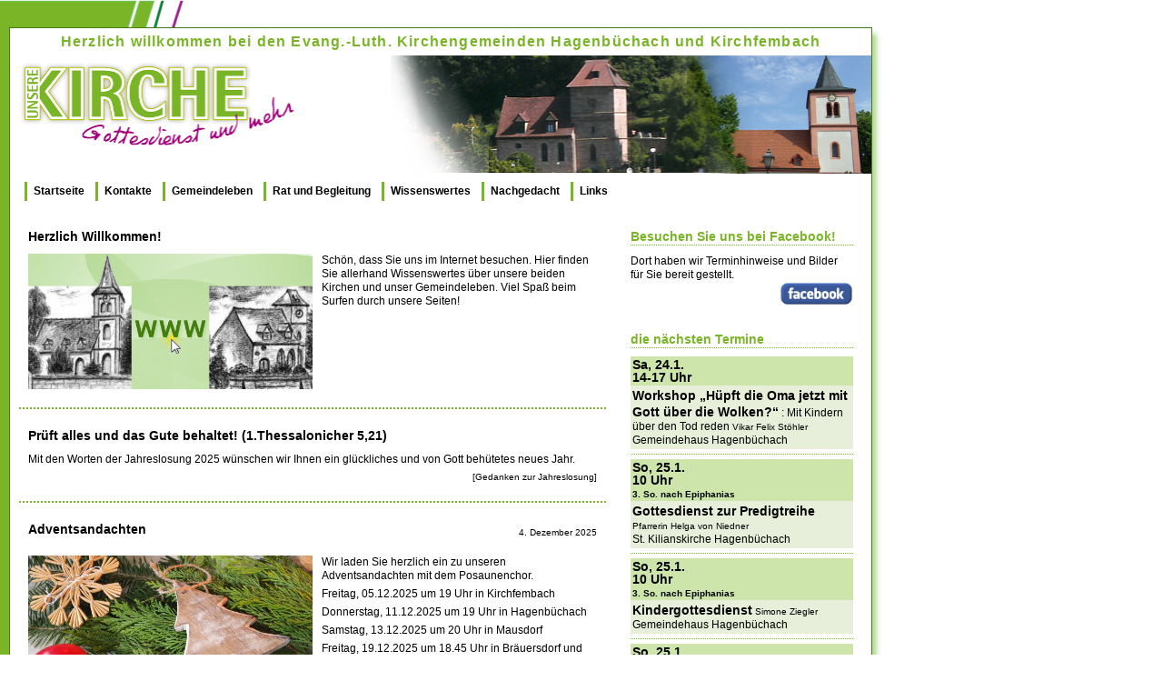

--- FILE ---
content_type: text/html; charset=UTF-8
request_url: http://unsere-kirche-online.de/?etID=7062724&until=yes
body_size: 30692
content:



<!DOCTYPE html>
<html lang="de">
<head>
	<meta charset="utf-8" />
	<title>Evang.-Luth. Kirchengemeinden Hagenbüchach und Kirchfembach</title>
	<link rel="stylesheet" href="/css2012/standard.css" />

	<script>
		(function(w, i, d, g, e, t) {
			e = i.createElement(d);
			t = i.getElementsByTagName(d)[0];
			e.async = 1; e.src = g;
			t.parentNode.insertBefore(e, t);
		})(window, document, 'script', '//www.die-bibel.de/widgets/bild-und-bibel.js');
	</script>

</head>
<body>

<!--DEFINITION Schatten**********************************************************************************************   -->
<div id="schatten_rechts">
<img src="/bilder/zentral/hg_o.jpg" height="20" width="20" id="schatten_ro" />

<!--BEGINN Seite*****************************************************************************************************   -->
<div id="seite">

	<!--BEGINN Banner************************************************************************************************   -->
	<header id="ban" role="banner">

		<!--BEGINN Banner-Überschrift********************************************************************************   -->
		<div id="banname">
			<p>Herzlich willkommen bei den Evang.-Luth. Kirchengemeinden Hagenbüchach und Kirchfembach</p>
		</div>
		<!--ENDE Banner-Überschrift**********************************************************************************   -->

		<!--BEGINN Banner-Logo***************************************************************************************   -->
		<div id="banlogo">
			<img src="/bilder/banner/banner.jpg" alt="Banner" width=100%/>
		</div>
		<!--Ende Banner-Logo*****************************************************************************************   -->

		<!--BEGINN Hauptnavigation***********************************************************************************   -->
					<nav id="bannav">
			<ul class="nav">
				<li><a href="/index.php" title="zurück zur Startseite">Startseite</a>
				</li>
				<li><a href="/kontakte/index.php" title="So erreichen Sie uns.">Kontakte</a>
					<ul class="unav">
					<li><a href="/kontakte/pfarramt.php" title="Kontakt zum Pfarramt">Pfarramt</a></li>
					<li><a href="/kontakte/pfarrteam.php" title="Unser Pfarrteam">Unser Pfarrteam</a></li>
					<li><a href="/kontakte/kv_hgb" title="zum Kirchenvorstand Hagenbüchach">Kirchenvorstand Hagenbüchach</a></li>
					<li><a href="/kontakte/kv_kfb" title="zum Kirchenvorstand Kirchfembach">Kirchenvorstand Kirchfembach</a></li>
					<li><a href="/kontakte/mesner.php" title="Unsere Mesner">Unsere Mesner</a></li>
					<li><a href="/kontakte/friedhofspfleger.php" title="Unsere Friedhofspfleger">Unsere Friedhofspfleger</a></li>
					</ul>
				</li>
				<li><a href="/gemeindeleben/index.php" title="Es ist viel los in der Gemeinde. Sehen Sie selbst!">Gemeindeleben</a>
					<ul class="unav">
					<li><a href="/gemeindeleben/aktuelles.php" title="aktuelle Veranstaltungen">Aktuelles</a></li>
					<li><a href="/kalender.php" title="Terminkalender">Gottesdienste und Termine</a></li>
					<li><a href="/gemeindeleben/gruppen" title="Unsere Gruppen">Gruppen und Kreise</a></li>
					<li><a href="/gemeindeleben/bilderalbum" title="Rückblicke und Impressionen aus der Gemeinde">Bilderalbum</a></li>
					</ul>
				</li>
				<li><a href="/rat_begleitung/index.php" title="Hinweise, Rat und Begleitung">Rat und Begleitung</a>
					<ul class="unav">
					<li><a href="/rat_begleitung/taufe.php" title="Informationen zur Taufe">Taufe</a></li>
					<li><a href="/rat_begleitung/hochzeit.php" title="Informationen zur Hochzeit">Hochzeit</a></li>
					<li><a href="/rat_begleitung/konfirmation.php" title="Informationen zur Konfirmation">Konfirmation</a></li>
					<li><a href="/rat_begleitung/tod_bestattung.php" title="Informationen zu Tod und Bestattung">Tod und Bestattung</a></li>
					<li><a href="/rat_begleitung/kircheneintritt.php" title="Informationen zum Kircheneintritt">Kircheneintritt</a></li>
					<li><a href="/rat_begleitung/kirche_geld.php" title="Informationen zu Kirche und Geld">Kirche und Geld</a></li>
					<li><a href="/kontakte/pfarrteam.php" title="Seelsorge und Zuständigkeiten">Seelsorge</a></li>
					</ul>
				</li>
				<li><a href="/wissenswertes" title="Wissenswertes aus den Gemeinden">Wissenswertes</a>
					<ul class="unav">
					<li><a href="/wissenswertes/doerfer" title="Unsere Gemeinden">Unsere Gemeinden</a></li>
					<li><a href="/wissenswertes/kilianskirche" title="Informationen zur Kirche St. Kilian Hagenbüchach">Kirche St. Kilian Hagenbüchach</a></li>
					<li><a href="/wissenswertes/veitskirche" title="Informationen zur Kirche St. Veit Kirchfembach">Kirche St. Veit Kirchfembach</a></li>
					<li><a href="/wissenswertes/verborgene_winkel" title="Suchspiel in unseren Kirchen">Verborgene Winkel</a></li>
					<li><a href="/wissenswertes/historisch/blank.php" title="aus unseren Chroniken und Kirchenbüchern">Historisches</a></li>
					</ul>
				</li>
				<li><a href="/nachgedacht" title="Gedanken zum Nachdenken">Nachgedacht</a>
					<ul class="unav">
					<li><a href="/nachgedacht/andachten" title="Andachten aus dem Gemeindebrief">Andachten aus dem Gemeindebrief</a></li>
					<li><a href="/nachgedacht/solapredigt" title="Predigtreihe zu den reformatorischen Grundsätzen">Sola-Predigtreihe</a></li>
					</ul>
				</li>
				<li><a href="/links" title="Surftipps und Links">Links</a>
				</li>
			</ul>
		</nav>
















		<!--Ende Hauptnavigation*************************************************************************************   -->

	</header>
	<!--ENDE Banner**************************************************************************************************   -->


	<!--BEGINN Anzeige***********************************************************************************************   -->
	<div id="anzeige" role="main">

		<!--BEGINN Artikel einspaltig mit Seiteninfo*****************************************************************   -->
		<div class="anzinfo">
		<article>

			<!--BEGINN Artikelüberschrift****************************************************************************   -->
			<header>
				<h1 class="infotitel">Herzlich Willkommen!</h1>
			</header>
			<!--ENDE Artikelüberschrift******************************************************************************   -->

			<!--BEGINN Artikelbild***********************************************************************************   -->
			<div>
				<img src="/bilder/www.jpg" alt="Kohlezeichnungen der Kirchen" width="50%" class="infobild_l" />
			</div>			
			<!--ENDE Artikelbild*************************************************************************************   -->

			<!--BEGINN Artikeltext***********************************************************************************   -->
			<div class="infotext">
				<p>Schön, dass Sie uns im Internet besuchen. Hier finden Sie allerhand Wissenswertes über unsere beiden Kirchen und unser Gemeindeleben. Viel Spaß beim Surfen durch unsere Seiten!</p>
			</div>
			<!--ENDE Artikeltext*************************************************************************************   -->

		</article>
		</div>
		<!--ENDE Artikel einspaltig mit Seiteninfo*******************************************************************   -->

		<!--BEGINN Artikel Jahreslosung*********** -->
		<div class="anzinfo"><article>
		<!--BEGINN Artikelüberschrift********* -->
		<header><h1 class="infotitel">Prüft alles und das Gute behaltet! (1.Thessalonicher 5,21)</h1></header>
		<!--ENDE Artikelüberschrift*********** -->
		<!--BEGINN Artikeltext**************** -->
		<div class="infotext"><p class="absatz">Mit den Worten der Jahreslosung 2025 wünschen wir Ihnen ein glückliches und von Gott behütetes neues Jahr.</p></div>
		<!--ENDE Artikeltext******************* -->
				<!--BEGINN Artikellink***********************************************************************************   -->
			<div class="infolink">
				<a href="nachgedacht/andachten/2404_jahreslosung.php" title="Gedanken zur Jahreslosung" target="_blank">[Gedanken zur Jahreslosung]</a>
			</div>
			<!--ENDE Artikellink*************************************************************************************   -->
		
		</article></div>
		<!--ENDE Artikel Jahreslosung************** -->		
		

	
		
		

		
		<!--BEGINN Artikel einspaltig mit Seiteninfo*****************************************************************   -->
		<div class="anzinfo">
		<article>

			<header>
				<h1 class="infotitel">Adventsandachten</h1>
				<p class="datum"><time datetime="2025-12-04" pubdate="pubdate">4. Dezember 2025</time></p>
			</header>

			<div>
				<img src="/bilder/themen/weihnacht2.jpg" alt="Weihnachten" width="50%" class="infobild_l" />
			</div>			

			<div class="infotext">
				<p class="absatz">Wir laden Sie herzlich ein zu unseren Adventsandachten mit dem Posaunenchor.</p>
				<p class="absatz">Freitag, 05.12.2025 um 19 Uhr in Kirchfembach</p>
				<p class="absatz">Donnerstag, 11.12.2025 um 19 Uhr in Hagenbüchach</p>
				<p class="absatz">Samstag, 13.12.2025 um 20 Uhr in Mausdorf</p>
				<p class="absatz">Freitag, 19.12.2025 um 18.45 Uhr in Bräuersdorf und um 19.30 Uhr in Pirkach</p>
				<p class="absatz">Samstag, 20.12.2025 um 18.45 Uhr in Erlachsmühle und um 19.30 Uhr in Oberfembach</p>
 				
			</div>
			
			
		</article>
		</div>
		<!--ENDE Artikel einspaltig mit Seiteninfo*******************************************************************   -->

		<!--BEGINN Artikel einspaltig mit Seiteninfo*****************************************************************   -->
		<div class="anzinfo">
		<article>

			<header>
				<h1 class="infotitel">True Crime in der Bibel</h1>
				<p class="datum"><time datetime="2025-11-30" pubdate="pubdate">30. November 2025</time></p>
			</header>

			<div>
				<img src="/bilder/themen/true_crime.png" alt="Predigtreihe" width="50%" class="infobild_l" />
			</div>			

			<div class="infotext">
				<p class="absatz">Die neue Predigtreihe in der Region Ost beginnt! Erleben Sie fünf Predigten von unseren fünf Pfarrerinnen und Pfarrern über bekannte und unbekannte biblische Kriminalfälle!</p>
				<p class="absatz">Die Strafakte "Bibel"</p>
				<p class="absatz">11. Januar: Menschenhandel (9 Uhr in Hagenbüchach, 10 Uhr in Kirchfembach, Pfarrerin Eva Siemoneit-Wanke)</p>
				<p class="absatz">25. Januar: Mord und Totschlag (10 Uhr in Hagenbüchach, Pfarrerin Helga von Niedner)</p>
				<p class="absatz">1. Februar: Sabotage (9 Uhr in Hagenbüchach, 10 Uhr in Kirchfembach, Pfarrer Alexander Seidel)</p>
				<p class="absatz">15. Februar: Raub mit Körperverletzung (10 Uhr in  Kirchfembach, 18.30 Uhr in Hagenbüchach, Pfarrer Moritz von Niedner)</p>
				<p class="absatz">22. Februar: Veruntreuung (9 Uhr in Kirchfembach, 10 Uhr in Hagenbüchach, Pfarrerin Christiane Schäfer)</p>
			
			</div>
			
			
		</article>
		</div>
		<!--ENDE Artikel einspaltig mit Seiteninfo*******************************************************************   -->


		<!--BEGINN Artikel einspaltig mit Seiteninfo*****************************************************************   -->
		<div class="anzinfo">
		<article>

			<header>
				<h1 class="infotitel">Mit Kindern über den Tod reden</h1>
				<p class="datum"><time datetime="2025-11-30" pubdate="pubdate">30. November 2025</time></p>
			</header>

			<div>
				<img src="/bilder/themen/tod_oma.png" alt="in eigener Sache" width="50%" class="infobild_l" />
			</div>			

			<div class="infotext">
				<p class="absatz">Manche Kinderfragen zum Thema Tod und Jenseits lassen bei uns Erwachsenen den Mund offenstehen. Und schnell kommen Überforderung und Sprachlosigkeit auf.</p>	
				<p class="absatz">Sozialpädagogin Susanne Schindler vom Familienstützpunkt Emskirchen und Vikar Felix Stöhler zeigen <span class="fett">am 24.01.2026 von 14-17 Uhr im Evang. Gemeindehaus in Hagenbüchach</span> Wege, wie Eltern mit ihren Kindern über Tod, Sterben und was danach kommt reden können. Ohne Überforderung bei den Eltern und Unzufriedenheit bei den Kindern.</p>	
				<p class="absatz">Wir werden:</p>
				<p class="absatz">-	uns in einem Bilderbuchkino dem Thema nähern,</p>
				<p class="absatz">-	mit den Eltern Methoden erarbeiten und ausprobieren, wie solche Fragen besprochen werden können, während die Kinder von unserem Team betreut werden</p>
				<p class="absatz">-	und mit Eltern und Kindern gemeinsam kreativ unsere Vorstellungen vom Jenseits suchen und ausdrücken.</p>
				<p class="absatz">Für Eltern mit ihren Kindern zwischen 4 und 10 Jahren. Unkostenbeitrag pro Familie: 5 €, Anmeldungen bitte bis 19.01.2026 an <a href="mailto:felix.stoehler@elkb.de">felix.stoehler@elkb.de"</a></p>	
				<p class="absatz">Wir freuen uns, mit Ihnen und Euch ins Gespräch zu kommen!</p>	

				
			</div>
			
		</article>
		</div>
		<!--ENDE Artikel einspaltig mit Seiteninfo*******************************************************************   -->








		
		<!--BEGINN Artikel einspaltig mit Seiteninfo*****************************************************************   -->
		<div class="anzinfo">
		<article>

			<header>
				<h1 class="infotitel">Datenschutz</h1>
				<p class="datum"><time datetime="2021-12-04" pubdate="pubdate">4. Dezember 2021</time></p>
			</header>

			<div>
				<img src="/bilder/themen/hinweis.png" alt="in eigener Sache" width="50%" class="infobild_l" />
			</div>			

			<div class="infotext">
				<p class="absatz">Unter der Rubrik "Wir gratulieren" berichten wir in unserem Gemeindebrief, wer in den kommenden Monaten Geburtstag feiert. Aufgeführt werden grundsätzlich alle Gemeindemitglieder, die 70 Jahre oder älter werden.</p>
				<p class="absatz">Aufgrund neuer Datenschutzrichtlinien dürfen wir personenbezogene Daten ohne Zustimmung nicht mehr veröffentlichen.</p>
				<p class="absatz">Wenn Sie Ihren Geburtstag weiterhin gerne im Gemeindebrief veröffentlicht haben wollen, füllen Sie bitte eine Einverständniserklärung aus. Geben Sie diese dann im Pfarramt ab oder werfen Sie uns diese in den Briefkasten.</p>
				<p class="absatz">Hier finden Sie einen entsprechenden Vordruck.</p>	
			</div>
			
			<!--BEGINN Artikellink***********************************************************************************   -->
			<div class="infolink">
				<a href="download/geburtstag.pdf" title="Einverständniserklärung" target="_blank">[Einverständniserklärung]</a>
			</div>
			<!--ENDE Artikellink*************************************************************************************   -->
			
		</article>
		</div>
		<!--ENDE Artikel einspaltig mit Seiteninfo*******************************************************************   -->

		<!--BEGINN Artikel einspaltig mit Seiteninfo*****************************************************************   -->
		<div class="anzinfo">
		<article>

			<!--BEGINN Artikelüberschrift****************************************************************************   -->
			<header>
				<h1 class="infotitel">Humanitäre Hilfe verstärken</h1>
				<p class="datum"><time datetime="2025-09-03" pubdate="pubdate">3. September 2025</time></p>
			</header>
			<!--ENDE Artikelüberschrift******************************************************************************   -->

			<!--BEGINN Artikelbild***********************************************************************************   -->
			<div>
				<img src="/bilder/themen/katastrophenhilfe.png" alt="Copyright: Diakonie Katastrophenhilfe" width="50%" class="infobild_l" />
			</div>			
			<!--ENDE Artikelbild*************************************************************************************   -->

			<!--BEGINN Artikeltext***********************************************************************************   -->
			<div class="infotext">
				<p class="absatz">Immer häufiger bestimmen Naturkatastrophen und Berichte über Leid und Zerstörung die Nachrichten. Selbst in Europa treten immer häufiger Überschwemmungen auf, die Existenzen zerstören.</p> 
				<p class="absatz">Die Diakonie Katastrophenhilfe unterstützt Menschen dabei, ihre Notlage zu bewältigen, in die sie durch Naturkatastrophen, Krieg oder Vertreibung geraten sind - in Deutschland und weltweit.</p> 				
				<p class="absatz"><span class="fett">Die Diakonie Katastrophenhilfe bittet dringend um Spenden.</span></p>		
				<p class="absatz">Diakonie Katastrophenhilfe, Berlin, Evangelische Bank</p>	
				<p class="absatz">IBAN: DE68 5206 0410 0000 5025 02 BIC: GENODEF1EK1 </p>						
			</div>
			<!--ENDE Artikeltext*************************************************************************************   -->

			<!--BEGINN Artikellink***********************************************************************************   -->
			<div class="infolink">
				<a href="https://www.diakonie-katastrophenhilfe.de" title="Diakonie Katastrophenhilfe" target="_blank">[lesen Sie mehr...]</a>
			</div>
			<!--ENDE Artikellink*************************************************************************************   -->

		</article>
		</div>
		<!--ENDE Artikel einspaltig mit Seiteninfo*******************************************************************   -->



	

	




		<!--BEGINN Artikel einspaltig mit Seiteninfo*****************************************************************   -->
		<div class="anzinfo">
		<article>

			<!--BEGINN Artikelüberschrift****************************************************************************   -->
			<header>
				<h1 class="infotitel">Schön, von Ihnen zu hören!</h1>
			</header>
			<!--ENDE Artikelüberschrift******************************************************************************   -->

			<!--BEGINN Artikelbild***********************************************************************************   -->
			<div>
				<img src="/bilder/www.jpg" alt="Kohlezeichnungen der Kirchen" width="50%" class="infobild_l" />
			</div>			
			<!--ENDE Artikelbild*************************************************************************************   -->

			<!--BEGINN Artikeltext***********************************************************************************   -->
			<div class="infotext">
				<p>Haben Sie Fragen, Anregungen oder Ideen? Dann schreiben Sie uns doch eine E-Mail an das Pfarramt oder eine E-Mail an die Internet-Redaktion.</p>
			</div>
			<!--ENDE Artikeltext*************************************************************************************   -->

			<!--BEGINN Artikellink***********************************************************************************   -->
			<div class="infolink">
				<a href="mailto:pfarramt.hagenbuechach@elkb.de" title="Post ans Pfarramt">[Schreiben Sie ans Pfarramt.]</a>
			</div>
			<!--ENDE Artikellink*************************************************************************************   -->
			<!--BEGINN Artikellink***********************************************************************************   -->
			<div class="infolink">
				<a href="mailto:redaktion@unsere-kirche-online.de" title="Post ans Redaktionsteam">[Schreiben Sie ans Redaktionsteam.]</a>
			</div>
			<!--ENDE Artikellink*************************************************************************************   -->

		</article>
		</div>
		<!--ENDE Artikel einspaltig mit Seiteninfo*******************************************************************   -->



		<!--BEGINN Seiteninfo****************************************************************************************   -->
		<div id="sidebar" role="complementary">
	
		<!--BEGINN Facebook**********************************************************************************************   -->
		<div>
		<aside>

			<!--BEGINN Artikelüberschrift****************************************************************************   -->
			<header>
				<h1 class="sidetitel">Besuchen Sie uns bei Facebook!</h1>
			</header>
			<!--ENDE Artikelüberschrift******************************************************************************   -->

			<!--BEGINN Artikeltext***********************************************************************************   -->
			<div class="infotext">
				<p>Dort haben wir Terminhinweise und Bilder für Sie bereit gestellt.</p>
			</div>
			<!--ENDE Artikeltext*************************************************************************************   -->

			<!--BEGINN Artikellink***********************************************************************************   -->
			<div class="infolink">
				<a href="http://www.facebook.com/pages/Kirchengemeinden-Hagenb%C3%BCchach-Kirchfembach/329838060399541" title="Besuchen Sie uns bei Facebook!" target="_blank"><img src="/bilder/zentral/facebook.png" alt="Besuchen Sie uns bei Facebook" width="33%" /></a>
			</div>
			<!--ENDE Artikellink*************************************************************************************   -->

		</aside>
		</div>
		<!--ENDE Facebook************************************************************************************************   -->

			<br />

		
			
			<!--BEGINN Artikel der Sidebar***************************************************************************   -->
			<aside>
				<h1 class="sidetitel">die nächsten Termine</h1>
			</aside>
			<aside>
			<!--BEGINN Terminkalender********************************************************************************   -->
				<div id="teaser" >
					<script language="javascript" type="text/javascript">function ET_openWindow(etURL,windowName,features) { window.open(etURL,windowName,features);}</script> 
<link href="http://www.unsere-kirche-online.de/css2012/kalender_uebersicht.css" media="screen, projection" rel="stylesheet" type="text/css" />


<div id="et_container"> 
   <div id="et_content_container">
                              <div class="et_content_row et_even teaserrow highlight">
                  <div class="et_content_date teaserdate"><span class="et_tag">Sa, 24.1.</span><br /><span class="et_uhrzeit">14-17 Uhr</span></div>
                  <div class="et_content_title"><span class="teaserlink"><a href="javascript:;" OnClick="ET_openWindow('https://www.evangelische-termine.de/veranstaltung_im_detail7791781.html?PHPSESSID=&popup=1&css=none','Detail','toolbar=no,location=no,status=no,menubar=no,scrollbars=yes,resizable=yes,width=600,height=650,top=10,left=200');" class="et_link_title">Workshop „Hüpft die Oma jetzt mit Gott über die Wolken?“</a></span> : <span class="et_content_subtitle">Mit Kindern über den Tod reden</span>                      <span class="teasertext"><span class="et_personname">Vikar Felix Stöhler</span>                          <br /><span class="et_city">Hagenbüchach: </span><span class="et_placename teaserplace">Gemeindehaus Hagenbüchach</span></span>
                                        </div>
              </div>


                                        <div class="et_content_row et_odd  ">
                  <div class="et_content_date teaserdate"><span class="et_tag">So, 25.1.</span><br /><span class="et_uhrzeit">10 Uhr</span><br /><span class="et_litname">3. So. nach Epiphanias</span></div>
                  <div class="et_content_title"><span class="teaserlink"><a href="javascript:;" OnClick="ET_openWindow('https://www.evangelische-termine.de/veranstaltung_im_detail7824380.html?PHPSESSID=&popup=1&css=none','Detail','toolbar=no,location=no,status=no,menubar=no,scrollbars=yes,resizable=yes,width=600,height=650,top=10,left=200');" class="et_link_title">Gottesdienst zur Predigtreihe</a></span>                      <span class="teasertext"><span class="et_personname">Pfarrerin Helga von Niedner</span>                          <br /><span class="et_city">Hagenbüchach: </span><span class="et_placename teaserplace">St. Kilianskirche Hagenbüchach</span></span>
                                        </div>
              </div>


                                        <div class="et_content_row et_even teaserrow ">
                  <div class="et_content_date teaserdate"><span class="et_tag">So, 25.1.</span><br /><span class="et_uhrzeit">10 Uhr</span><br /><span class="et_litname">3. So. nach Epiphanias</span></div>
                  <div class="et_content_title"><span class="teaserlink"><a href="javascript:;" OnClick="ET_openWindow('https://www.evangelische-termine.de/veranstaltung_im_detail7791644.html?PHPSESSID=&popup=1&css=none','Detail','toolbar=no,location=no,status=no,menubar=no,scrollbars=yes,resizable=yes,width=600,height=650,top=10,left=200');" class="et_link_title">Kindergottesdienst</a></span>                      <span class="teasertext"><span class="et_personname">Simone Ziegler</span>                          <br /><span class="et_city">Hagenbüchach: </span><span class="et_placename teaserplace">Gemeindehaus Hagenbüchach</span></span>
                                        </div>
              </div>


                                        <div class="et_content_row et_odd  ">
                  <div class="et_content_date teaserdate"><span class="et_tag">So, 25.1.</span><br /><span class="et_uhrzeit">18:30 Uhr</span><br /><span class="et_litname">3. So. nach Epiphanias</span></div>
                  <div class="et_content_title"><span class="teaserlink"><a href="javascript:;" OnClick="ET_openWindow('https://www.evangelische-termine.de/veranstaltung_im_detail7824424.html?PHPSESSID=&popup=1&css=none','Detail','toolbar=no,location=no,status=no,menubar=no,scrollbars=yes,resizable=yes,width=600,height=650,top=10,left=200');" class="et_link_title">Abendgottesdienst mit Abendmahl</a></span>                      <span class="teasertext"><span class="et_personname">Pfrin. Eva Siemoneit-Wanke</span>                          <br /><span class="et_city">Langenzenn-Kirchfemb: </span><span class="et_placename teaserplace">St. Veitskirche Kirchfembach</span></span>
                                        </div>
              </div>


                                        <div class="et_content_row et_even teaserrow ">
                  <div class="et_content_date teaserdate"><span class="et_tag">Mo, 26.1.</span><br /><span class="et_uhrzeit">19:30 Uhr</span></div>
                  <div class="et_content_title"><span class="teaserlink"><a href="javascript:;" OnClick="ET_openWindow('https://www.evangelische-termine.de/veranstaltung_im_detail7701669.html?PHPSESSID=&popup=1&css=none','Detail','toolbar=no,location=no,status=no,menubar=no,scrollbars=yes,resizable=yes,width=600,height=650,top=10,left=200');" class="et_link_title">gemeinsame Kirchenvorstandssitzung</a></span>                      <span class="teasertext">                          <br /><span class="et_city">Hagenbüchach: </span><span class="et_placename teaserplace">Gemeindehaus Hagenbüchach</span></span>
                                        </div>
              </div>


                   </div>
</div> 
<!-- debug:
vid = 1372 | vidfilter = none | region = all | aid = all | kk = all | dest = extern | admindest = all | eventtype = all | people = 0 | place = all | person = all | ipm = all | highlight = all | own = all | menue1 = all | menue2 = all | ormenue1 = none | itemsPerPage = 5 | pageID = 1 | first = all | max = all | d = all | m = 01 | y = 2026 | datum =  | month = all | date =  | mysqldate = 0000-00-00 | starthour = 00 | week = all | today =  | exp-start =  | exp-period =  | until = yes | q =  | cityq =  | year = none | tpl = 1 | tplkey = 0 | css = http://www.unsere-kirche-online.de/css2012/kalender_uebersicht.css | cha = all | chafilter = none | res = all | past = 1 | start =  | end =  | chgd =  | placechgd =  | encoding = utf8 | cache = 1 | solideo = all | orgelreiseweg = all | musickat = all | region2 = all | region3 = all | placeregion = all | yesno1 = all | yesno2 = all | zip = all | zipregion = all | selector = all | geo = 0 | bf = all | order = start,title | grpfields =  | lang =  | area = none | prof = all | topic = all | ctype = all | tags = none | tagids =  |    -->
				</div>
			<!--ENDE Terminkalender ***************************************************************************   -->
			</aside>


			<aside>
			<p class="infolink">
				<a href="kalender.php">[zum Terminkalender...]</a>
			</p>
			</aside>

			
			<!--ENDE Artikel der Sidebar*****************************************************************************   -->

			<br />

			<!--BEGINN Artikel der Sidebar***************************************************************************   -->
			<aside>
				<h1 class="sidetitel">Tageslosung</h1>
			</aside>
			<aside>
			
				<p class="sidetext">22. Januar 2026</p>

<p class="infotext">
Die er aus den L&auml;ndern zusammengebracht hat von Osten und Westen, von Norden und S&uuml;den: Die sollen dem HERRN danken f&uuml;r seine G&uuml;te und f&uuml;r seine Wunder, die er an den Menschenkindern tut.</p>

<p class="infolink">
Psalm 107,3.8</p>

<br />


<p class="infotext">
Ihr hattet keine Hoffnung und wart ohne Gott in der Welt. Jetzt aber in Christus Jesus seid ihr, die ihr einst fern wart, nahe geworden durch das Blut Christi.</p>

<p class="infolink">
Epheser 2,12-13</p>

			
			</aside>
			<!--ENDE Artikel der Sidebar*****************************************************************************   -->

		</div>
		<!--ENDE Sidebar*********************************************************************************************   -->

	</div>
	<!--ENDE Anzeige*************************************************************************************************   -->


	<!--BEGINN Fußzeile**********************************************************************************************   -->
		<div id="fuss">
	<footer role="contentinfo">
		<ul class="fussnav">
			<li><a href="/sitemap.php" title="Verschaffen Sie sich einen Überblick">Sitemap</a></li>
			<li><a href="/impressum.php" title="Verantwortlich für diese Seite">Impressum</a></li>
			<li><a href="/kontakte/pfarramt.php" title="So erreichen Sie uns.">Kontakt</a></li>
		</ul>
		<p class="fusstext">&copy; 2012 - 2026 Evang.-Luth. Kirchengemeinden Hagenbüchach und Kirchfembach</p>
	</footer>
	</div>








	<!--ENDE Fußzeile************************************************************************************************   -->

</div>
<!--ENDE Seite*******************************************************************************************************   -->

	<div id="schatten_unten">
	<img src="/bilder/zentral/hg_u.jpg" height="20" width="20" id="schatten_ru" />
	</div>
</div>
<!--ENDE Schatten****************************************************************************************************   -->
</body>
</html>





































































--- FILE ---
content_type: text/css
request_url: http://unsere-kirche-online.de/css2012/standard.css
body_size: 11981
content:
@charset "WINDOWS-1252";

/* CSS RESET
------------------------------------------------ */
/* http://meyerweb.com/eric/tools/css/reset/ 
   v2.0 | 20110126
   License: none (public domain)
*/

html, body, div, span, applet, object, iframe,
h1, h2, h3, h4, h5, h6, p, blockquote, pre,
a, abbr, acronym, address, big, cite, code,
del, dfn, em, img, ins, kbd, q, s, samp,
small, strike, strong, sub, sup, tt, var,
b, u, i, center,
dl, dt, dd, ol, ul, li,
fieldset, form, label, legend,
table, caption, tbody, tfoot, thead, tr, th, td,
article, aside, canvas, details, embed, 
figure, figcaption, footer, header, hgroup, 
menu, nav, output, ruby, section, summary,
time, mark, audio, video {
	margin: 0;
	padding: 0;
	border: 0;
	font-size: 100%;
	font: inherit;
	vertical-align: baseline;
}

/* HTML5 display-role reset for older browsers */
article, aside, details, figcaption, figure, 
footer, header, hgroup, menu, nav, section {
	display: block;
}

body {
	line-height: 1;
}

/* Note from Bruce: The Meyer Reset includes this rule, but I've commented it out so it doesn't take effect. If it weren't commented out, it would turn off the numbers before list items in an ol, and the bullets before list items in an ul. 
ol, ul {
	list-style: none;
} */

blockquote, q {
	quotes: none;
}

blockquote:before, blockquote:after,
q:before, q:after {
	content: '';
	content: none;
}

table {
	border-collapse: collapse;
	border-spacing: 0;
}

/* CSS RESET ENDE
------------------------------------------------ */


/* Grundeinstellungen
------------------------------------------------ */

body {
	font-family: Arial, sans-serif;
	font-weight: normal;
	font-size: 12px;
	line-height: 1.3;
	text-align: left;
	padding: 10px;
	background: url(/bilder/hg/hg5.png);
	background-repeat: no-repeat;
	background-attachment: fixed;
	background-size: cover;
}

#seite {
	max-width: 950px;
	min-width: 480px;
	margin-top: 20px;
	margin-right: 20px;
	border: 1px solid #447e11;
	background: #ffffff; 

}


#schatten_rechts {
	min-width: 500px;
	max-width: 970px;
	background-image: url(/bilder/zentral/hg_v.jpg);
	background-position: right;
	background-repeat: repeat-y;
	position: relative;
}


#schatten_unten {
	height: 20px;
	width:100%;
	background-image: url(/bilder/zentral/hg_h.png);
	background-position: top;
	background-repeat: repeat-x;
}

#schatten_ru {
	position: absolute;
	right: 0;
}

#schatten_ro {
	position: absolute;
	right: 0;
}


/* Banner
------------------------------------------------ */

#banname {
	text-align: center;
	letter-spacing: 1.2px;
	padding: 5px;
	font-size: 16px;
	font-weight: bold;
	color: #7ab527;
}


/* Hauptnavigation
------------------------------------------------ */

.nav,
.nav ul {
	list-style: none;
	margin: 0;
	padding: 0;
}

.nav {
	min-height: 1.3em;
 	overflow: auto;
	padding: 5px 5px 0px 11px;
	background: #ffffff;

	/* useful if you don't want a bg color from leaking outside the border: */        
	-moz-background-clip: padding;
	-webkit-background-clip: padding-box;
	background-clip: padding-box;
}

.nav a {
	color:  #000000;
	display: block;
	font-weight: bold;
	text-decoration: none;
	background: #ffffff;
	padding: 3px 7px 3px 7px;
	border-left: 3px solid #7ab527;
}

.nav li {
	float: left; 				
	margin: 0 0 0 5px;
}

.nav li a:hover {
	color: #000000;
	background: #cde5ab;
}


a.navaktuell {
	color: #cde5ab;
}



/* :::: Navigation Submenus (the dropdowns) :::: */
.unav ul {
	margin-left: -5px;
	padding: 2px 2px 10px 2px;
	background: #dcf3dc;
	text-align: left;

	/* useful if you don't want a bg color from leaking outside the border: */        
	-moz-background-clip: padding;
	-webkit-background-clip: padding-box;
	background-clip: padding-box;
}


.unav a {
	color: #000000;
	font-weight: bold;
	text-decoration: none;
	background: #ffffff;
	border: none;
	margin-left: -5px;
}

.nav li ul {
	left: -9999em; /* hide a submenu offscreen by default so visitors don't see it */
	position: absolute;
	z-index: 1000;
}

.nav li:hover ul {
	left: auto; /* show the submenu when user hovers over the parent li */
	margin: 0 5px 0 0;
	border-right: 1px solid #7ab527;
	border-left: 3px solid #7ab527;
	border-bottom: 1px solid #7ab527;
	background: #ffffff;
}

.nav ul li {
	float: none;
	font-size: 1em;
	width: auto;
}

/* Aktionen
------------------------------------------------ */



/* Anzeigebereich
------------------------------------------------ */
#anzeige {
	margin-top: 20px;
	clear: both;
}

.absatz {
	margin-bottom: 5px;
}

.absatz_zitat {
	margin-bottom: 15px;
	text-align: right;
	font-size: 10px;
	font-style: italic;
}

.absatzw {
	margin-bottom: 5px;
	color: white;
}

.fett {
	font-weight: bold;
}

.kursiv {
	font-style: italic;
}

.textbeitrag {
	margin-bottom: 6px;
}

.aufzaehlung {
	margin: 0 10px 10px 15px;

}

/* Anzeige einspaltig mit Seiteninfo
------------------------------------------------ */

.anzinfo {
	border-bottom: 2px dotted #7ab527;
	margin: 0 10px 10px 10px;
	padding: 10px 10px 10px 10px;
	max-width: 66%;
	min-width: 300px;
	width: 100%;
/* 	-moz-border-radius: 10px;
	-webkit-border-radius: 10px;
	border-radius: 10px;*/
	float: left;
/* 	-moz-box-shadow: 2px 2px 5px #cde5ab;
	-webkit-box-shadow: 2px 2px 5px #cde5ab;
	box-shadow: 2px 2px 5px #cde5ab;*/
}

.datum {
	text-align: right;
	font-size: 10px;
	line-height: 1;
	margin: 0;
	padding: 0;
	position: relative;
	top: -1em;
}

.datum_stand {
	text-align: right;
	font-size: 10px;
	line-height: 1;
	margin: 0 20px 10px 0;
	padding: 0;
}

.infotitel {
	font-size: 14px;
	font-weight: bold;
}

.infolink {
	font-size: 10px;
	text-align: right;
	margin-bottom: 10px;
}

.infotitel a {
	color: #000000;
	text-decoration: none;
}

.infotitel a:hover {
	color: #a00079;
}

.infolink a {
	color: #000000;
	text-decoration: none;
}

.infolink a:hover {
	color: #a00079;
}

.infobild_l {
	float: left;
	margin: 10px 10px 10px 0;
}

.infobild_r {
	float: right;
	margin: 10px 10px 10px 10px;
}

.infotext {
	margin-top: 10px;
}


/* Anzeige einspaltig ohne Sidebar
------------------------------------------------ */

.seiteninfo {
	border-bottom: 2px dotted #7ab527;
	margin: 0 10px 10px 10px;
	padding: 0 10px 10px 10px;
	max-width: 900px;
	min-width: 300px;
	width: 100%;
/* 	-moz-border-radius: 10px;
	-webkit-border-radius: 10px;
	border-radius: 10px;*/
	float: left;
/* 	-moz-box-shadow: 2px 2px 5px #cde5ab;
	-webkit-box-shadow: 2px 2px 5px #cde5ab;
	box-shadow: 2px 2px 5px #cde5ab;*/
}

/* Anzeige zweispaltig ohne Sidebar
------------------------------------------------ */

.anzfoto {
	border-left: 1px dotted #7ab527;
	border-bottom: 2px dotted #7ab527;
	margin: 10px;
	padding: 10px 10px 10px 10px;
	max-width: 430px;
	min-width: 300px;
	width: 100%;
	float: left;
}


/* Anzeige zweispaltig mit Sidebar
------------------------------------------------ */

.anzbericht {
	border-left: 1px dotted #7ab527;
	border-bottom: 2px dotted #7ab527;
	margin: 10px;
	padding: 10px 10px 10px 10px;
	max-width: 31%;
	min-width: 200px;
	width: 100%;
	float: left;
}

/* Anzeige dreispaltig ohne Sidebar
------------------------------------------------ */

.anzalbum {
	border-left: 1px dotted #7ab527;
	border-bottom: 2px dotted #7ab527;
	margin: 10px;
	padding: 10px 10px 10px 10px;
	max-width: 270px;
	min-width: 100px;
	width: 100%;
	float: left;
}

.albumtitel {
	color: #7ab527;
	font-size: 14px;
	font-weight: bold;
	text-align: left;
}

.albumbild {
	display: block;
	margin: 10px auto 10px auto;
}

.albumtext {
	margin: 10px 0 10px 0;
}

/* zurueck
------------------------------------------------ */
.zurueck1 {
	margin: 10px;
	padding: 0 10px 10px 10px;
	max-width: 900px;
	min-width: 300px;
	width: 100%;
	float: left;
}

.zurueck2 {
	margin: 0 10px 10px 10px;
	padding: 10px 10px 10px 10px;
	max-width: 66%;
	min-width: 300px;
	width: 100%;
	float: left;
}

.rueck {
	text-align: right;
	font-size: 12px;
	width: 100%;
}



.rueck a {
	color: #000000;
	text-decoration: none;
}

.rueck a:hover {
	color: #a00079;
}

/* Kalender groß
------------------------------------------------ */


/* Kalender kurz
------------------------------------------------ */



/* Sidebar im zweigeteilten Bereich
--------------------------------------------- */

#sidebar {
	margin-right: 10px;
	margin-bottom: 20px;
	margin-left: 71%;
	padding: 10px;
}

.sidetitel {
	font-size: 14px;
	font-weight: bold;
	border-bottom: 1px dotted #7ab527;
	color: #7ab527;
	margin-bottom: 4px;
}

.sidebild {
	display: block;
	margin: 3px 5px 3px 0;
}

.sidebild_l {
	margin: 3px 5px 3px 0;
	float: left;
}

.sidetext {
	margin: 5px 0 5px 0;
}

.sideklein {
	margin-bottom: 3px;
	font-size: 10px;
}

.sidelink {
	font-size: 12px;
	text-align: left;
	margin-bottom: 3px;
}

.sidelink a {
	color: #000000;
	text-decoration: none;
}

.sidelink a:hover {
	color: #a00079;
}

#fb {
	max-width: 10%;
}


/* Redaktionssystem
------------------------------------------------ */

.redtitel {
	font-size: 14px;
	font-weight: bold;
	color: #ca0808;
}

.red {
	font-weight: bold;
	color: #ca0808;
}

/* Fusszeile
------------------------------------------------ */

#fuss {
	clear: both;
	padding: 3px 8px 3px 8px;
	font-size: 11px;
	border-top: 1px dotted #81a0b8;
	text-align: right;
}

.fussnav li {
	list-style: none;
	padding: 0 25px 0 3px;
	float: left;
	position: relative;
	top: -1px;
}

.fussnav a {
	color:  #000000;
	display: block;
	text-decoration: none;
	background: #ffffff;
	padding: 1px 3px 1px 3px;
}

.fussnav li a:hover {
	color: #000000;
	background: #cde5ab;
}



/* Formulareingabe
------------------------------------------------ */


label.formular {
	display: block;
	margin: 4px;
	float: left;
	width: 100px;
}

input.formular {
	width: 300px;
	font-family: Arial, sans-serif;
	font-weight: normal;
	font-size: 12px;
}

select.formular {
	width: 300px;
}

textarea.formular {
	height: 150 px;
	width: 300 px;
	font-family: Arial, sans-serif;
	font-weight: normal;
	font-size: 12px;
}




/* Feld im graphischen Veranstaltungskalender
------------------------------------------------ */

#kalenderseite {
	max-width: 90%;
	margin-top: 20px;
	margin-right: 20px;
	border: 1px solid #000000;
	background: #ffffff; 

}

.feld_leer {
	width: 11%;
	padding: 10px;
	margin: 2px;
	background-color: #cde5ab;	
	font-size: 10px;
	float: left;
	border: 1px solid #7ab527;
}

.feld_kalender {
	width: 11%;
	min-height: 150px;
	padding: 10px;
	margin: 2px;
	background-color: #ffffff;	
	font-size: 10px;
	float: left;
	border: 1px solid #7ab527;
}

.bplan_leer {
	clear: both;
	width: 90%;
	min-height: 20px;
	background-color: #ffffff;	
	color: #ffffff;
	font-size: 1px;
}

.bplan_kalender {
	clear: both;
	width: 95%;
	padding: 3px;
	margin: 2px;
	background-color: #ffffff;	
	font-size: 11px;
	border-top: 1px solid #000000;
}

.bplan_datum {
	width: 9%;
	background-color: #d1d1d1;
	border: 1px solid #ffffff;
	margin: 1px;
	padding: 3px;
	float: left;
}

.bplan_zeit {
	width: 27%;
	background-color: #ffffff;
	border: 1px solid #ffffff;
	margin: 1px;
	padding: 3px;
	float: left;
}

.feld_woche {
	padding: 2px;
	min-height: 200px;
	background-color: #cde5ab;
	border: 1px solid #7ab527;
}

#kalender_ueber {
	letter-spacing: 1.2px;
	margin: 4px;
	font-size: 16px;
	font-weight: bold;
	color: #000000;
}

.kalendertext {
	margin: 4px;
}



/* Kirchentouren
------------------------------------------------ */

.tour ul {
	list-style: none;
	color: #000000;
	display: block;
	margin-left: 0px;
	padding-left: 0px;
}

.tour li {
	list-style: none;
	margin-bottom: 4px;
	background: url(../bilder/zentral/radlink.png) no-repeat 0 3px;
	padding-left: 22px;
}

/* Aufzählungen
------------------------------------------------ */

.liste ul {
	list-style: square;
	color: #000000;
	display: block;
	margin-left: 0px;
	padding-left: 0px;
}

.liste li {
	list-style: square;
	margin: 0px 0px 2px 10px;
	padding-left: 10px;
}

/* offene Container
banner
banlogo
fusstext
kv
------------------------------------------------ */


























--- FILE ---
content_type: text/css
request_url: http://www.unsere-kirche-online.de/css2012/kalender_uebersicht.css
body_size: 858
content:

.et_container {
	font-family: Arial, sans-serif;
	font-weight: normal;
	font-size: 12px;
	line-height: 1.3;
	text-align: left;
	padding: 10px;	
}

.et_content_row {
	border-bottom: 1px dotted #7ab527;	
}

.et_even {
	padding-top: 5px;
	padding-bottom: 5px;
} 

.et_odd {
	padding-top: 5px;
	padding-bottom: 5px;	
}

.et_content_date {
	font-size: 14px;
	font-weight: bold;
	background: #cde5ab; 
	line-height: 1;
	padding: 2px 2px 2px 2px;
}

.et_litname {
	font-size: 10px;
}

.et_link_title {
	font-weight: bold;
	font-size: 14px;
}

.teaserlink a {
	color: #000000;
	text-decoration: none;
	font-weight: bold;
}

.teaserlink a:hover {
	color: #7ab527;
}

.et_content_title {
	background: #e7efdb;
	padding: 2px 2px 2px 2px;
}

.et_personname {
	font-size: 10px;
	margin-top: 15px;
}

.et_city {
	/* Entfernen, um den Ort einzublenden: */
	display:none;
}